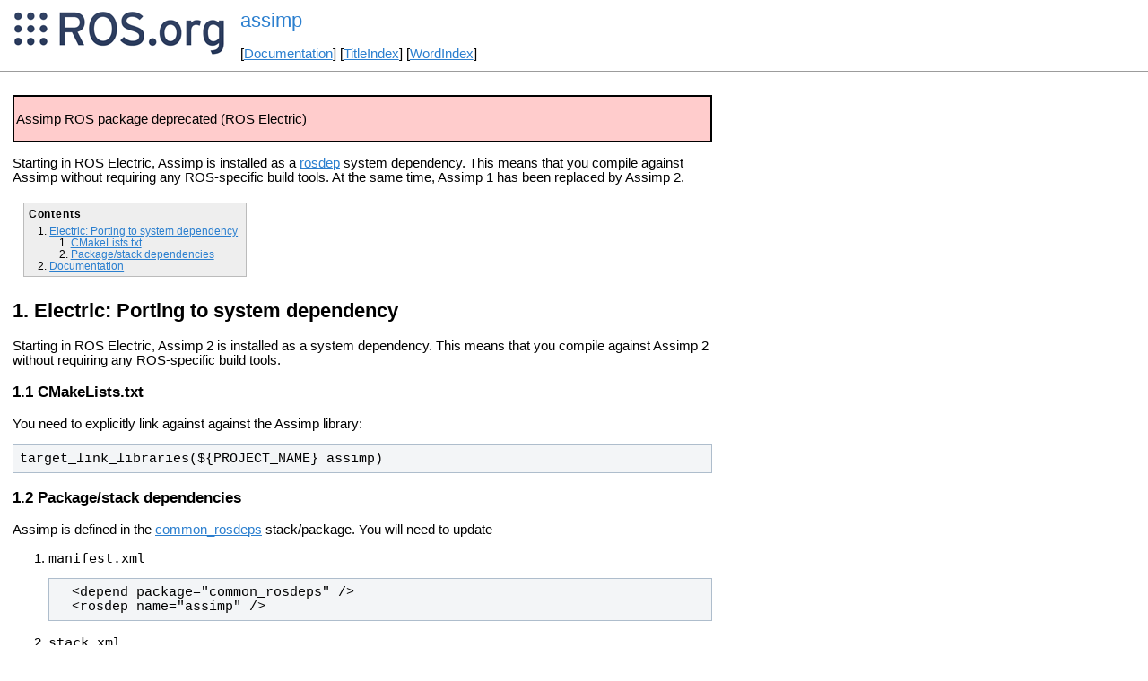

--- FILE ---
content_type: text/html
request_url: http://mirror.umd.edu/roswiki/assimp.html?distro=hydro
body_size: 5741
content:
<!DOCTYPE HTML PUBLIC "-//W3C//DTD HTML 4.01//EN" "http://www.w3.org/TR/html4/strict.dtd">
<html>
<head>
<link rel="canonical" href="http://wiki.ros.org/assimp"/>
<meta http-equiv="content-type" content="text/html; charset=utf-8">
<title>assimp</title>
<link rel="stylesheet" type="text/css" media="all" charset="utf-8" href="rostheme/css/common.css">
<link rel="stylesheet" type="text/css" media="screen" charset="utf-8" href="rostheme/css/screen.css">
<link rel="stylesheet" type="text/css" media="print" charset="utf-8" href="rostheme/css/print.css">
<style type="text/css">
ul.pagetitle{
  display: inline;
  margin: 0;
  padding: 0;
  font-size: 1.5em;
}
li.pagetitle{
  display: inline;
  margin: 0;
}
td.noborder {
  border: 0;
}
</style>
<script type="text/javascript" src="./custom/libraries/jquery.min.js"></script><script type="text/javascript" src="./custom/js/rosversion.js"></script><script type="text/javascript" src="./custom/js/seesaw.js"></script><script type="text/javascript" src="./custom/js/sorttable.js"></script></head>
<body>
<table>
<tr>
<td class="noborder">
<img src="logo.png">
</td>
<td class="noborder">
<ul class="pagetitle">
<li class="pagetitle"><a class="backlink">assimp</a>
</ul>
<br><br>
[<a href="Documentation.html">Documentation</a>]&nbsp;[<a href="TitleIndex.html">TitleIndex</a>]&nbsp;[<a href="WordIndex.html">WordIndex</a>]&nbsp;
</td>
</tr>
</table>
<hr>
<div id="page">
<div dir="ltr" id="content" lang="en"><span class="anchor" id="top"></span>
<span class="anchor" id="line-1"></span><p class="line867"><span class="anchor" id="line-2"></span><span class="anchor" id="line-3"></span><div class="red solid"><span class="anchor" id="line-1-1"></span><p class="line874">Assimp ROS package deprecated (ROS Electric) </div><span class="anchor" id="line-4"></span><span class="anchor" id="line-5"></span><p class="line862">Starting in ROS Electric, Assimp is installed as a <a href="./rosdep.html">rosdep</a> system dependency. This means that you compile against Assimp without requiring any ROS-specific build tools. At the same time, Assimp 1 has been replaced by Assimp 2. <span class="anchor" id="line-6"></span><span class="anchor" id="line-7"></span><span class="anchor" id="line-8"></span><p class="line867"><div class="table-of-contents"><p class="table-of-contents-heading">Contents<ol><li>
<a href="#Electric:_Porting_to_system_dependency">Electric: Porting to system dependency</a><ol><li>
<a href="#CMakeLists.txt">CMakeLists.txt</a></li><li>
<a href="#Package.2Fstack_dependencies">Package/stack dependencies</a></li></ol></li><li>
<a href="#Documentation">Documentation</a></li></ol></li></ol></div><p class="line874"> <span class="anchor" id="line-9"></span><span class="anchor" id="line-10"></span><p class="line867">
<h2 id="Electric:_Porting_to_system_dependency">Electric: Porting to system dependency</h2>
<span class="anchor" id="line-11"></span><span class="anchor" id="line-12"></span><p class="line874">Starting in ROS Electric, Assimp 2 is installed as a system dependency.  This means that you compile against Assimp 2 without requiring any ROS-specific build tools. <span class="anchor" id="line-13"></span><span class="anchor" id="line-14"></span><p class="line867">
<h3 id="CMakeLists.txt">CMakeLists.txt</h3>
<span class="anchor" id="line-15"></span><span class="anchor" id="line-16"></span><p class="line874">You need to explicitly link against against the Assimp library: <span class="anchor" id="line-17"></span><span class="anchor" id="line-18"></span><p class="line867"><span class="anchor" id="line-19"></span><span class="anchor" id="line-20"></span><pre><span class="anchor" id="line-1-2"></span>target_link_libraries(${PROJECT_NAME} assimp)</pre><span class="anchor" id="line-21"></span><span class="anchor" id="line-22"></span><p class="line867">
<h3 id="Package.2Fstack_dependencies">Package/stack dependencies</h3>
<span class="anchor" id="line-23"></span><span class="anchor" id="line-24"></span><p class="line862">Assimp is defined in the <a href="./common_rosdeps.html">common_rosdeps</a> stack/package.  You will need to update <span class="anchor" id="line-25"></span><span class="anchor" id="line-26"></span><ol type="1"><li><p class="line891"><tt class="backtick">manifest.xml</tt> <span class="anchor" id="line-27"></span><span class="anchor" id="line-28"></span><span class="anchor" id="line-29"></span><pre><span class="anchor" id="line-1-3"></span>  &lt;depend package="common_rosdeps" /&gt;
<span class="anchor" id="line-2-1"></span>  &lt;rosdep name="assimp" /&gt;</pre><span class="anchor" id="line-30"></span><span class="anchor" id="line-31"></span></li><li class="gap"><p class="line891"><tt class="backtick">stack.xml</tt> <span class="anchor" id="line-32"></span><span class="anchor" id="line-33"></span><pre><span class="anchor" id="line-1-4"></span>  &lt;depend stack="common_rosdeps" /&gt;</pre><span class="anchor" id="line-34"></span><span class="anchor" id="line-35"></span></li></ol><p class="line867">
<h2 id="Documentation">Documentation</h2>
<span class="anchor" id="line-36"></span><span class="anchor" id="line-37"></span><p class="line862">Please see the <a class="http" href="http://assimp.sourceforge.net/">Assimp homepage</a> for documentation on the Assimp library.  See also the  <a class="http" href="http://assimp.sourceforge.net/lib_html/index.html">Assimp API Documentation</a>. <span class="anchor" id="line-38"></span><span class="anchor" id="line-39"></span><span class="anchor" id="line-40"></span><p class="line867"><span class="anchor" id="line-41"></span><p class="line867"><span class="anchor" id="line-42"></span><span class="anchor" id="bottom"></span></div>
</div>
<hr>
2026-01-17 12:22
</body>
</html>
